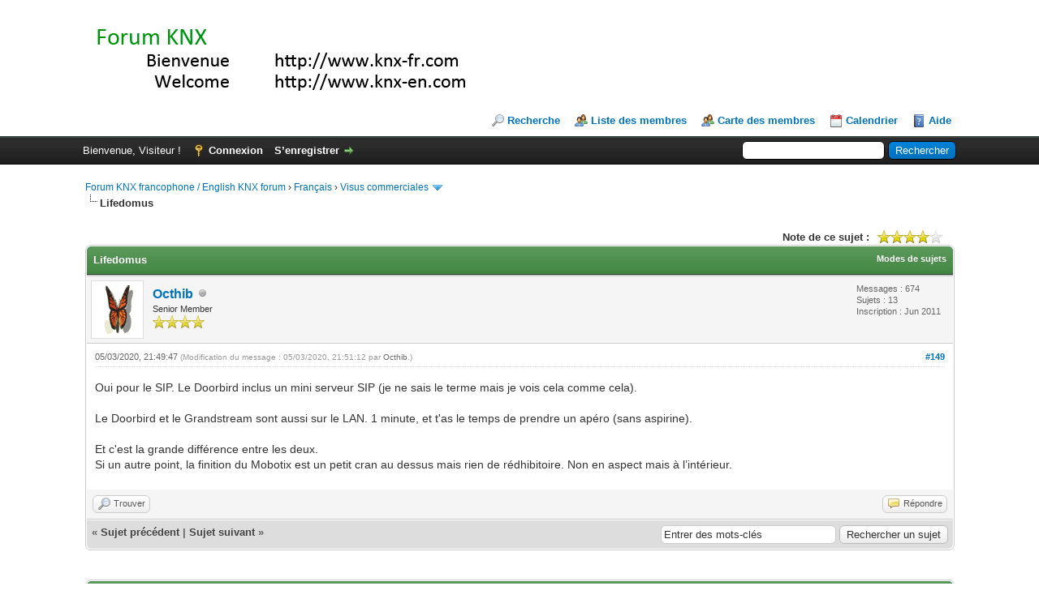

--- FILE ---
content_type: text/html; charset=UTF-8
request_url: https://knx-fr.com/showthread.php?tid=2027&pid=45827&mode=threaded
body_size: 80975
content:
<!DOCTYPE html PUBLIC "-//W3C//DTD XHTML 1.0 Transitional//EN" "http://www.w3.org/TR/xhtml1/DTD/xhtml1-transitional.dtd"><!-- start: showthread -->
<html xml:lang="fr" lang="fr" xmlns="http://www.w3.org/1999/xhtml">
<head>
<title>Lifedomus</title>
<!-- start: headerinclude -->
<link rel="alternate" type="application/rss+xml" title="Derniers sujets (RSS 2.0)" href="https://www.knx-fr.com/syndication.php" />
<link rel="alternate" type="application/atom+xml" title="Derniers sujets (Atom 1.0)" href="https://www.knx-fr.com/syndication.php?type=atom1.0" />
<meta http-equiv="Content-Type" content="text/html; charset=UTF-8" />
<meta http-equiv="Content-Script-Type" content="text/javascript" />
<script type="text/javascript" src="https://www.knx-fr.com/jscripts/jquery.js?ver=1806"></script>
<script type="text/javascript" src="https://www.knx-fr.com/jscripts/jquery.plugins.min.js?ver=1806"></script>
<script type="text/javascript" src="https://www.knx-fr.com/jscripts/general.js?ver=1810"></script>

<link type="text/css" rel="stylesheet" href="https://www.knx-fr.com/cache/themes/theme1/star_ratings.css?t=1764857731" />
<link type="text/css" rel="stylesheet" href="https://www.knx-fr.com/cache/themes/theme1/showthread.css?t=1764857731" />
<link type="text/css" rel="stylesheet" href="https://www.knx-fr.com/cache/themes/theme4/global.css?t=1484304588" />
<link type="text/css" rel="stylesheet" href="https://www.knx-fr.com/cache/themes/theme1/css3.css?t=1764857731" />

<script type="text/javascript">
<!--
	lang.unknown_error = "Une erreur inconnue s’est produite.";

	lang.select2_match = "Un résultat est disponible, appuyez sur entrée pour le sélectionner.";
	lang.select2_matches = "{1} résultats sont disponibles, utilisez les flèches haut et bas pour naviguer.";
	lang.select2_nomatches = "Pas de résultat";
	lang.select2_inputtooshort_single = "Entrez un ou plusieurs caractères";
	lang.select2_inputtooshort_plural = "Entrez {1} caractères ou plus";
	lang.select2_inputtoolong_single = "Supprimez un caractère";
	lang.select2_inputtoolong_plural = "Supprimez {1} caractères";
	lang.select2_selectiontoobig_single = "Vous ne pouvez sélectionner qu’un élément";
	lang.select2_selectiontoobig_plural = "Vous ne pouvez sélectionner que {1} éléments";
	lang.select2_loadmore = "Chargement de plus de résultats…";
	lang.select2_searching = "Recherche…";

	var cookieDomain = ".www.knx-fr.com";
	var cookiePath = "/";
	var cookiePrefix = "";
	var cookieSecureFlag = "0";
	var deleteevent_confirm = "Êtes-vous sûr de vouloir supprimer cet événement ?";
	var removeattach_confirm = "Êtes-vous sûr de vouloir supprimer la pièce jointe sélectionnée ?";
	var loading_text = 'Chargement. <br />Patientez...';
	var saving_changes = 'Sauvegarde des changements...';
	var use_xmlhttprequest = "1";
	var my_post_key = "b93ffab30118ae3e16db65ad83179c48";
	var rootpath = "https://www.knx-fr.com";
	var imagepath = "https://www.knx-fr.com/images";
  	var yes_confirm = "Oui";
	var no_confirm = "Non";
	var MyBBEditor = null;
	var spinner_image = "https://www.knx-fr.com/images/spinner.gif";
	var spinner = "<img src='" + spinner_image +"' alt='' />";
	var modal_zindex = 9999;
// -->
</script>
<!-- end: headerinclude -->
<script type="text/javascript">
<!--
	var quickdelete_confirm = "Êtes-vous sûr de vouloir supprimer ce message ?";
	var quickrestore_confirm = "Êtes-vous sûr de vouloir restaurer ce message ?";
	var allowEditReason = "1";
	lang.save_changes = "Enregistrer les modifications";
	lang.cancel_edit = "Annuler l’édition";
	lang.quick_edit_update_error = "Il y a eu une erreur lors de l’édition de votre réponse :";
	lang.quick_reply_post_error = "Il y a eu une erreur lors de l’envoi de votre réponse :";
	lang.quick_delete_error = "Il y a eu une erreur lors de la suppression de votre réponse :";
	lang.quick_delete_success = "Le message a bien été supprimé.";
	lang.quick_delete_thread_success = "Le sujet a bien été supprimé.";
	lang.quick_restore_error = "Une erreur est survenue lors de la restauration de votre réponse :";
	lang.quick_restore_success = "Le message a bein été restauré.";
	lang.editreason = "Raison de la modification";
// -->
</script>
<!-- jeditable (jquery) -->
<script type="text/javascript" src="https://www.knx-fr.com/jscripts/report.js?ver=1804"></script>
<script src="https://www.knx-fr.com/jscripts/jeditable/jeditable.min.js"></script>
<script type="text/javascript" src="https://www.knx-fr.com/jscripts/thread.js?ver=1809"></script>
</head>
<body>
	<!-- start: header -->
<div id="container">
		<a name="top" id="top"></a>
		<div id="header">
			<div id="logo">
				<div class="wrapper">
					<a href="https://www.knx-fr.com/index.php"><img src="https://www.knx-fr.com/images/logo.gif" alt="Forum KNX francophone / English KNX forum" title="Forum KNX francophone / English KNX forum" /></a>
					<ul class="menu top_links">
						<!-- start: header_menu_search -->
<li><a href="https://www.knx-fr.com/search.php" class="search">Recherche</a></li>
<!-- end: header_menu_search -->
						<!-- start: header_menu_memberlist -->
<li><a href="https://www.knx-fr.com/memberlist.php" class="memberlist">Liste des membres</a></li>
<!-- end: header_menu_memberlist -->
						<li><a href="http://www.knx-fr.com/usermap.php" class="memberlist">Carte des membres</a></li>
						<!-- start: header_menu_calendar -->
<li><a href="https://www.knx-fr.com/calendar.php" class="calendar">Calendrier</a></li>
<!-- end: header_menu_calendar -->
						<li><a href="https://www.knx-fr.com/misc.php?action=help" class="help">Aide</a></li>
					</ul>
				</div>
			</div>
			<div id="panel">
				<div class="upper">
					<div class="wrapper">
						<!-- start: header_quicksearch -->
						<form action="https://www.knx-fr.com/search.php" method="post">
						<fieldset id="search">
							<input name="keywords" type="text" class="textbox" />
							<input value="Rechercher" type="submit" class="button" />
							<input type="hidden" name="action" value="do_search" />
							<input type="hidden" name="postthread" value="1" />
						</fieldset>
						</form>
<!-- end: header_quicksearch -->
						<!-- start: header_welcomeblock_guest -->
						<!-- Continuation of div(class="upper") as opened in the header template -->
						<span class="welcome">Bienvenue, Visiteur ! <a href="https://www.knx-fr.com/member.php?action=login" onclick="$('#quick_login').modal({ fadeDuration: 250, keepelement: true, zIndex: (typeof modal_zindex !== 'undefined' ? modal_zindex : 9999) }); return false;" class="login">Connexion</a> <a href="https://www.knx-fr.com/member.php?action=register" class="register">S’enregistrer</a></span>
					</div>
				</div>
				<div class="modal" id="quick_login" style="display: none;">
					<form method="post" action="https://www.knx-fr.com/member.php">
						<input name="action" type="hidden" value="do_login" />
						<input name="url" type="hidden" value="" />
						<input name="quick_login" type="hidden" value="1" />
						<input name="my_post_key" type="hidden" value="b93ffab30118ae3e16db65ad83179c48" />
						<table width="100%" cellspacing="0" cellpadding="5" border="0" class="tborder">
							<tr>
								<td class="thead" colspan="2"><strong>Se connecter</strong></td>
							</tr>
							<!-- start: header_welcomeblock_guest_login_modal -->
<tr>
	<td class="trow1" width="25%"><strong>Utilisateur :</strong></td>
	<td class="trow1"><input name="quick_username" id="quick_login_username" type="text" value="" class="textbox initial_focus" /></td>
</tr>
<tr>
	<td class="trow2"><strong>Mot de passe :</strong></td>
	<td class="trow2">
		<input name="quick_password" id="quick_login_password" type="password" value="" class="textbox" /><br />
		<a href="https://www.knx-fr.com/member.php?action=lostpw" class="lost_password">Mot de passe oublié ?</a>
	</td>
</tr>
<tr>
	<td class="trow1">&nbsp;</td>
	<td class="trow1 remember_me">
		<input name="quick_remember" id="quick_login_remember" type="checkbox" value="yes" class="checkbox" checked="checked" />
		<label for="quick_login_remember">Se rappeler</label>
	</td>
</tr>
<tr>
	<td class="trow2" colspan="2">
		<div align="center"><input name="submit" type="submit" class="button" value="Se connecter" /></div>
	</td>
</tr>
<!-- end: header_welcomeblock_guest_login_modal -->
						</table>
					</form>
				</div>
				<script type="text/javascript">
					$("#quick_login input[name='url']").val($(location).attr('href'));
				</script>
<!-- end: header_welcomeblock_guest -->
					<!-- </div> in header_welcomeblock_member and header_welcomeblock_guest -->
				<!-- </div> in header_welcomeblock_member and header_welcomeblock_guest -->
			</div>
		</div>
		<div id="content">
			<div class="wrapper">
				
				
				
				
				
				
				
				<!-- start: nav -->

<div class="navigation">
<!-- start: nav_bit -->
<a href="https://www.knx-fr.com/index.php">Forum KNX francophone / English KNX forum</a><!-- start: nav_sep -->
&rsaquo;
<!-- end: nav_sep -->
<!-- end: nav_bit --><!-- start: nav_bit -->
<a href="forumdisplay.php?fid=3">Français</a><!-- start: nav_sep -->
&rsaquo;
<!-- end: nav_sep -->
<!-- end: nav_bit --><!-- start: nav_bit -->
<a href="forumdisplay.php?fid=6">Visus commerciales</a><!-- start: nav_dropdown -->
 <img src="https://www.knx-fr.com/images/arrow_down.png" alt="v" title="" class="pagination_breadcrumb_link" id="breadcrumb_multipage" /><!-- start: multipage_breadcrumb -->
<div id="breadcrumb_multipage_popup" class="pagination pagination_breadcrumb" style="display: none;">
<!-- start: multipage_page_link_current -->
 <a href="forumdisplay.php?fid=6" class="pagination_current">1</a>
<!-- end: multipage_page_link_current --><!-- start: multipage_page -->
<a href="forumdisplay.php?fid=6&amp;page=2" class="pagination_page">2</a>
<!-- end: multipage_page --><!-- start: multipage_page -->
<a href="forumdisplay.php?fid=6&amp;page=3" class="pagination_page">3</a>
<!-- end: multipage_page --><!-- start: multipage_page -->
<a href="forumdisplay.php?fid=6&amp;page=4" class="pagination_page">4</a>
<!-- end: multipage_page --><!-- start: multipage_nextpage -->
<a href="forumdisplay.php?fid=6&amp;page=2" class="pagination_next">Suivant &raquo;</a>
<!-- end: multipage_nextpage -->
</div>
<script type="text/javascript">
// <!--
	if(use_xmlhttprequest == "1")
	{
		$("#breadcrumb_multipage").popupMenu();
	}
// -->
</script>
<!-- end: multipage_breadcrumb -->
<!-- end: nav_dropdown -->
<!-- end: nav_bit --><!-- start: nav_sep_active -->
<br /><img src="https://www.knx-fr.com/images/nav_bit.png" alt="" />
<!-- end: nav_sep_active --><!-- start: nav_bit_active -->
<span class="active">Lifedomus</span>
<!-- end: nav_bit_active -->
</div>
<!-- end: nav -->
				<br />
<!-- end: header -->
	
	
	<div class="float_left">
		
	</div>
	<div class="float_right">
		
	</div>
	<!-- start: showthread_ratethread -->
<div style="margin-top: 6px; padding-right: 10px;" class="float_right">
		<script type="text/javascript">
		<!--
			lang.ratings_update_error = "";
		// -->
		</script>
		<script type="text/javascript" src="https://www.knx-fr.com/jscripts/rating.js?ver=1821"></script>
		<div class="inline_rating">
			<strong class="float_left" style="padding-right: 10px;">Note de ce sujet :</strong>
			<ul class="star_rating star_rating_notrated" id="rating_thread_2027">
				<li style="width: 80%" class="current_rating" id="current_rating_2027">Moyenne : 4 (5 vote(s))</li>
				<li><a class="one_star" title="1 étoile sur 5" href="./ratethread.php?tid=2027&amp;rating=1&amp;my_post_key=b93ffab30118ae3e16db65ad83179c48">1</a></li>
				<li><a class="two_stars" title="2 étoiles sur 5" href="./ratethread.php?tid=2027&amp;rating=2&amp;my_post_key=b93ffab30118ae3e16db65ad83179c48">2</a></li>
				<li><a class="three_stars" title="3 étoiles sur 5" href="./ratethread.php?tid=2027&amp;rating=3&amp;my_post_key=b93ffab30118ae3e16db65ad83179c48">3</a></li>
				<li><a class="four_stars" title="4 étoiles sur 5" href="./ratethread.php?tid=2027&amp;rating=4&amp;my_post_key=b93ffab30118ae3e16db65ad83179c48">4</a></li>
				<li><a class="five_stars" title="5 étoiles sur 5" href="./ratethread.php?tid=2027&amp;rating=5&amp;my_post_key=b93ffab30118ae3e16db65ad83179c48">5</a></li>
			</ul>
		</div>
</div>
<!-- end: showthread_ratethread -->
	<table border="0" cellspacing="0" cellpadding="5" class="tborder tfixed clear">
		<tr>
			<td class="thead">
				<div class="float_right">
					<span class="smalltext"><strong><a href="javascript:void(0)" id="thread_modes">Modes de sujets</a></strong></span>
				</div>
				<div>
					<strong>Lifedomus</strong>
				</div>
			</td>
		</tr>
<tr><td id="posts_container">
	<div id="posts">
		<!-- start: postbit -->

<a name="pid45827" id="pid45827"></a>
<div class="post " style="" id="post_45827">
<div class="post_author">
	<!-- start: postbit_avatar -->
<div class="author_avatar"><a href="member.php?action=profile&amp;uid=38"><img src="https://www.knx-fr.com/images/avatars/butterfly.gif?dateline=1307491888" alt="" width="53" height="60" /></a></div>
<!-- end: postbit_avatar -->
	<div class="author_information">
			<strong><span class="largetext"><a href="https://www.knx-fr.com/member.php?action=profile&amp;uid=38">Octhib</a></span></strong> <!-- start: postbit_offline -->
<img src="https://www.knx-fr.com/images/buddy_offline.png" title="Hors ligne" alt="Hors ligne" class="buddy_status" />
<!-- end: postbit_offline --><br />
			<span class="smalltext">
				Senior Member<br />
				<img src="images/star.png" border="0" alt="*" /><img src="images/star.png" border="0" alt="*" /><img src="images/star.png" border="0" alt="*" /><img src="images/star.png" border="0" alt="*" /><br />
				
			</span>
	</div>
	<div class="author_statistics">
		<!-- start: postbit_author_user -->

	Messages : 674<br />
	Sujets : 13<br />
	Inscription : Jun 2011
	
<!-- end: postbit_author_user -->
	</div>
</div>
<div class="post_content">
	<div class="post_head">
		<!-- start: postbit_posturl -->
<div class="float_right" style="vertical-align: top">
<strong><a href="showthread.php?tid=2027&amp;pid=45827#pid45827" title="RE: Lifedomus">#149</a></strong>

</div>
<!-- end: postbit_posturl -->
		
		<span class="post_date">05/03/2020, 21:49:47 <span class="post_edit" id="edited_by_45827"><!-- start: postbit_editedby -->
<span class="edited_post">(Modification du message : 05/03/2020, 21:51:12 par <a href="https://www.knx-fr.com/member.php?action=profile&amp;uid=38">Octhib</a>.)</span>
<!-- end: postbit_editedby --></span></span>
		
	</div>
	<div class="post_body scaleimages" id="pid_45827">
		Oui pour le SIP. Le Doorbird inclus un mini serveur SIP (je ne sais le terme mais je vois cela comme cela).<br />
<br />
Le Doorbird et le Grandstream sont aussi sur le LAN. 1 minute, et t'as le temps de prendre un apéro (sans aspirine). <br />
<br />
Et c'est la grande différence entre les deux.<br />
Si un autre point, la finition du Mobotix est un petit cran au dessus mais rien de rédhibitoire. Non en aspect mais à l’intérieur.
	</div>
	
	
	<div class="post_meta" id="post_meta_45827">
		
	</div>
</div>
<div class="post_controls">
	<div class="postbit_buttons author_buttons float_left">
		<!-- start: postbit_find -->
<a href="search.php?action=finduser&amp;uid=38" title="Trouver tous les messages de cet utilisateur" class="postbit_find"><span>Trouver</span></a>
<!-- end: postbit_find -->
	</div>
	<div class="postbit_buttons post_management_buttons float_right">
		<!-- start: postbit_quote -->
<a href="newreply.php?tid=2027&amp;replyto=45827" title="Citer ce message dans une réponse" class="postbit_quote postbit_mirage"><span>Répondre</span></a>
<!-- end: postbit_quote -->
	</div>
</div>
</div>
<!-- end: postbit -->
	</div>
</td></tr>
		<tr>
			<td class="tfoot">
				<!-- start: showthread_search -->
	<div class="float_right">
		<form action="search.php" method="post">
			<input type="hidden" name="action" value="thread" />
			<input type="hidden" name="tid" value="2027" />
			<input type="text" name="keywords" value="Entrer des mots-clés" onfocus="if(this.value == 'Entrer des mots-clés') { this.value = ''; }" onblur="if(this.value=='') { this.value='Entrer des mots-clés'; }" class="textbox" size="25" />
			<input type="submit" class="button" value="Rechercher un sujet" />
		</form>
	</div>
<!-- end: showthread_search -->
				<div>
					<strong>&laquo; <a href="showthread.php?tid=2027&amp;action=nextoldest">Sujet précédent</a> | <a href="showthread.php?tid=2027&amp;action=nextnewest">Sujet suivant</a> &raquo;</strong>
				</div>
			</td>
		</tr>
	</table>
	<div class="float_left">
		
	</div>

	<div style="padding-top: 4px;" class="float_right">
		
	</div>
	<br class="clear" />
	
	<!-- start: showthread_threadedbox -->
<br />
<table border="0" cellspacing="0" cellpadding="5" class="tborder">
<tr>
<td class="thead"><span class="smalltext"><strong>Messages dans ce sujet</strong></span></td>
</tr>
<tr>
<td class="trow1"><!-- start: showthread_threaded_bit -->
<div style="margin-left: 0px;"><a href="showthread.php?tid=2027&amp;pid=14037&amp;mode=threaded">Lifedomus</a> <span class="smalltext">- par <a href="https://www.knx-fr.com/member.php?action=profile&amp;uid=17">kraven</a> - 03/10/2011, 10:36:09</span></div>
<!-- end: showthread_threaded_bit --><!-- start: showthread_threaded_bit -->
<div style="margin-left: 13px;"><a href="showthread.php?tid=2027&amp;pid=14038&amp;mode=threaded">RE: Lifedomus</a> <span class="smalltext">- par <a href="https://www.knx-fr.com/member.php?action=profile&amp;uid=9">Suricat</a> - 03/10/2011, 10:39:55</span></div>
<!-- end: showthread_threaded_bit --><!-- start: showthread_threaded_bit -->
<div style="margin-left: 13px;"><a href="showthread.php?tid=2027&amp;pid=14113&amp;mode=threaded">RE: Lifedomus</a> <span class="smalltext">- par <a href="https://www.knx-fr.com/member.php?action=profile&amp;uid=45">domotiqa</a> - 12/10/2011, 10:16:14</span></div>
<!-- end: showthread_threaded_bit --><!-- start: showthread_threaded_bit -->
<div style="margin-left: 13px;"><a href="showthread.php?tid=2027&amp;pid=14267&amp;mode=threaded">RE: Lifedomus</a> <span class="smalltext">- par <a href="https://www.knx-fr.com/member.php?action=profile&amp;uid=59">Coyotus</a> - 04/11/2011, 11:03:26</span></div>
<!-- end: showthread_threaded_bit --><!-- start: showthread_threaded_bit -->
<div style="margin-left: 13px;"><a href="showthread.php?tid=2027&amp;pid=14412&amp;mode=threaded">RE: Lifedomus</a> <span class="smalltext">- par <a href="https://www.knx-fr.com/member.php?action=profile&amp;uid=17">kraven</a> - 19/11/2011, 11:59:59</span></div>
<!-- end: showthread_threaded_bit --><!-- start: showthread_threaded_bit -->
<div style="margin-left: 26px;"><a href="showthread.php?tid=2027&amp;pid=14427&amp;mode=threaded">RE: Lifedomus</a> <span class="smalltext">- par <a href="https://www.knx-fr.com/member.php?action=profile&amp;uid=63">seb@leon</a> - 21/11/2011, 14:46:26</span></div>
<!-- end: showthread_threaded_bit --><!-- start: showthread_threaded_bit -->
<div style="margin-left: 39px;"><a href="showthread.php?tid=2027&amp;pid=14429&amp;mode=threaded">RE: Lifedomus</a> <span class="smalltext">- par <a href="https://www.knx-fr.com/member.php?action=profile&amp;uid=17">kraven</a> - 21/11/2011, 15:11:36</span></div>
<!-- end: showthread_threaded_bit --><!-- start: showthread_threaded_bit -->
<div style="margin-left: 26px;"><a href="showthread.php?tid=2027&amp;pid=14452&amp;mode=threaded">RE: Lifedomus</a> <span class="smalltext">- par <a href="https://www.knx-fr.com/member.php?action=profile&amp;uid=59">Coyotus</a> - 25/11/2011, 15:01:53</span></div>
<!-- end: showthread_threaded_bit --><!-- start: showthread_threaded_bit -->
<div style="margin-left: 13px;"><a href="showthread.php?tid=2027&amp;pid=14455&amp;mode=threaded">RE: Lifedomus</a> <span class="smalltext">- par <a href="https://www.knx-fr.com/member.php?action=profile&amp;uid=17">kraven</a> - 25/11/2011, 19:27:03</span></div>
<!-- end: showthread_threaded_bit --><!-- start: showthread_threaded_bit -->
<div style="margin-left: 13px;"><a href="showthread.php?tid=2027&amp;pid=14609&amp;mode=threaded">RE: Lifedomus</a> <span class="smalltext">- par <a href="https://www.knx-fr.com/member.php?action=profile&amp;uid=368">Paqueuc</a> - 15/12/2011, 09:09:30</span></div>
<!-- end: showthread_threaded_bit --><!-- start: showthread_threaded_bit -->
<div style="margin-left: 13px;"><a href="showthread.php?tid=2027&amp;pid=14614&amp;mode=threaded">RE: Lifedomus</a> <span class="smalltext">- par <a href="https://www.knx-fr.com/member.php?action=profile&amp;uid=63">seb@leon</a> - 15/12/2011, 12:37:06</span></div>
<!-- end: showthread_threaded_bit --><!-- start: showthread_threaded_bit -->
<div style="margin-left: 13px;"><a href="showthread.php?tid=2027&amp;pid=14615&amp;mode=threaded">RE: Lifedomus</a> <span class="smalltext">- par <a href="https://www.knx-fr.com/member.php?action=profile&amp;uid=17">kraven</a> - 15/12/2011, 13:52:21</span></div>
<!-- end: showthread_threaded_bit --><!-- start: showthread_threaded_bit -->
<div style="margin-left: 13px;"><a href="showthread.php?tid=2027&amp;pid=14632&amp;mode=threaded">RE: Lifedomus</a> <span class="smalltext">- par <a href="https://www.knx-fr.com/member.php?action=profile&amp;uid=368">Paqueuc</a> - 15/12/2011, 15:18:31</span></div>
<!-- end: showthread_threaded_bit --><!-- start: showthread_threaded_bit -->
<div style="margin-left: 13px;"><a href="showthread.php?tid=2027&amp;pid=14633&amp;mode=threaded">RE: Lifedomus</a> <span class="smalltext">- par <a href="https://www.knx-fr.com/member.php?action=profile&amp;uid=17">kraven</a> - 15/12/2011, 15:30:22</span></div>
<!-- end: showthread_threaded_bit --><!-- start: showthread_threaded_bit -->
<div style="margin-left: 13px;"><a href="showthread.php?tid=2027&amp;pid=14634&amp;mode=threaded">RE: Lifedomus</a> <span class="smalltext">- par <a href="https://www.knx-fr.com/member.php?action=profile&amp;uid=368">Paqueuc</a> - 15/12/2011, 16:29:39</span></div>
<!-- end: showthread_threaded_bit --><!-- start: showthread_threaded_bit -->
<div style="margin-left: 13px;"><a href="showthread.php?tid=2027&amp;pid=14636&amp;mode=threaded">RE: Lifedomus</a> <span class="smalltext">- par <a href="https://www.knx-fr.com/member.php?action=profile&amp;uid=17">kraven</a> - 15/12/2011, 17:15:53</span></div>
<!-- end: showthread_threaded_bit --><!-- start: showthread_threaded_bit -->
<div style="margin-left: 13px;"><a href="showthread.php?tid=2027&amp;pid=14638&amp;mode=threaded">RE: Lifedomus</a> <span class="smalltext">- par <a href="https://www.knx-fr.com/member.php?action=profile&amp;uid=368">Paqueuc</a> - 15/12/2011, 18:22:52</span></div>
<!-- end: showthread_threaded_bit --><!-- start: showthread_threaded_bit -->
<div style="margin-left: 13px;"><a href="showthread.php?tid=2027&amp;pid=14672&amp;mode=threaded">RE: Lifedomus</a> <span class="smalltext">- par <a href="https://www.knx-fr.com/member.php?action=profile&amp;uid=17">kraven</a> - 18/12/2011, 10:05:36</span></div>
<!-- end: showthread_threaded_bit --><!-- start: showthread_threaded_bit -->
<div style="margin-left: 13px;"><a href="showthread.php?tid=2027&amp;pid=14700&amp;mode=threaded">RE: Lifedomus</a> <span class="smalltext">- par <a href="https://www.knx-fr.com/member.php?action=profile&amp;uid=368">Paqueuc</a> - 21/12/2011, 21:08:28</span></div>
<!-- end: showthread_threaded_bit --><!-- start: showthread_threaded_bit -->
<div style="margin-left: 13px;"><a href="showthread.php?tid=2027&amp;pid=15794&amp;mode=threaded">RE: Lifedomus</a> <span class="smalltext">- par <a href="https://www.knx-fr.com/member.php?action=profile&amp;uid=17">kraven</a> - 05/06/2012, 11:32:38</span></div>
<!-- end: showthread_threaded_bit --><!-- start: showthread_threaded_bit -->
<div style="margin-left: 13px;"><a href="showthread.php?tid=2027&amp;pid=15795&amp;mode=threaded">RE: Lifedomus</a> <span class="smalltext">- par <a href="https://www.knx-fr.com/member.php?action=profile&amp;uid=45">domotiqa</a> - 05/06/2012, 11:47:24</span></div>
<!-- end: showthread_threaded_bit --><!-- start: showthread_threaded_bit -->
<div style="margin-left: 13px;"><a href="showthread.php?tid=2027&amp;pid=16078&amp;mode=threaded">RE: Lifedomus</a> <span class="smalltext">- par <a href="https://www.knx-fr.com/member.php?action=profile&amp;uid=38">Octhib</a> - 03/07/2012, 01:02:54</span></div>
<!-- end: showthread_threaded_bit --><!-- start: showthread_threaded_bit -->
<div style="margin-left: 13px;"><a href="showthread.php?tid=2027&amp;pid=16079&amp;mode=threaded">RE: Lifedomus</a> <span class="smalltext">- par <a href="https://www.knx-fr.com/member.php?action=profile&amp;uid=17">kraven</a> - 03/07/2012, 06:13:34</span></div>
<!-- end: showthread_threaded_bit --><!-- start: showthread_threaded_bit -->
<div style="margin-left: 13px;"><a href="showthread.php?tid=2027&amp;pid=16091&amp;mode=threaded">RE: Lifedomus</a> <span class="smalltext">- par <a href="https://www.knx-fr.com/member.php?action=profile&amp;uid=38">Octhib</a> - 03/07/2012, 21:49:36</span></div>
<!-- end: showthread_threaded_bit --><!-- start: showthread_threaded_bit -->
<div style="margin-left: 13px;"><a href="showthread.php?tid=2027&amp;pid=16654&amp;mode=threaded">RE: Lifedomus</a> <span class="smalltext">- par <a href="https://www.knx-fr.com/member.php?action=profile&amp;uid=38">Octhib</a> - 07/10/2012, 23:21:51</span></div>
<!-- end: showthread_threaded_bit --><!-- start: showthread_threaded_bit -->
<div style="margin-left: 13px;"><a href="showthread.php?tid=2027&amp;pid=16694&amp;mode=threaded">RE: Lifedomus</a> <span class="smalltext">- par <a href="https://www.knx-fr.com/member.php?action=profile&amp;uid=63">seb@leon</a> - 11/10/2012, 15:13:01</span></div>
<!-- end: showthread_threaded_bit --><!-- start: showthread_threaded_bit -->
<div style="margin-left: 26px;"><a href="showthread.php?tid=2027&amp;pid=16696&amp;mode=threaded">RE: Lifedomus</a> <span class="smalltext">- par <a href="https://www.knx-fr.com/member.php?action=profile&amp;uid=17">kraven</a> - 11/10/2012, 15:21:51</span></div>
<!-- end: showthread_threaded_bit --><!-- start: showthread_threaded_bit -->
<div style="margin-left: 13px;"><a href="showthread.php?tid=2027&amp;pid=16704&amp;mode=threaded">RE: Lifedomus</a> <span class="smalltext">- par <a href="https://www.knx-fr.com/member.php?action=profile&amp;uid=63">seb@leon</a> - 12/10/2012, 08:55:25</span></div>
<!-- end: showthread_threaded_bit --><!-- start: showthread_threaded_bit -->
<div style="margin-left: 13px;"><a href="showthread.php?tid=2027&amp;pid=16897&amp;mode=threaded">RE: Lifedomus</a> <span class="smalltext">- par <a href="https://www.knx-fr.com/member.php?action=profile&amp;uid=38">Octhib</a> - 02/11/2012, 23:09:35</span></div>
<!-- end: showthread_threaded_bit --><!-- start: showthread_threaded_bit -->
<div style="margin-left: 13px;"><a href="showthread.php?tid=2027&amp;pid=18054&amp;mode=threaded">RE: Lifedomus</a> <span class="smalltext">- par <a href="https://www.knx-fr.com/member.php?action=profile&amp;uid=38">Octhib</a> - 21/03/2013, 22:58:22</span></div>
<!-- end: showthread_threaded_bit --><!-- start: showthread_threaded_bit -->
<div style="margin-left: 13px;"><a href="showthread.php?tid=2027&amp;pid=18061&amp;mode=threaded">RE: Lifedomus</a> <span class="smalltext">- par <a href="https://www.knx-fr.com/member.php?action=profile&amp;uid=1147">Faelwee</a> - 22/03/2013, 11:27:56</span></div>
<!-- end: showthread_threaded_bit --><!-- start: showthread_threaded_bit -->
<div style="margin-left: 13px;"><a href="showthread.php?tid=2027&amp;pid=18065&amp;mode=threaded">RE: Lifedomus</a> <span class="smalltext">- par <a href="https://www.knx-fr.com/member.php?action=profile&amp;uid=38">Octhib</a> - 22/03/2013, 13:20:30</span></div>
<!-- end: showthread_threaded_bit --><!-- start: showthread_threaded_bit -->
<div style="margin-left: 13px;"><a href="showthread.php?tid=2027&amp;pid=18077&amp;mode=threaded">RE: Lifedomus</a> <span class="smalltext">- par <a href="https://www.knx-fr.com/member.php?action=profile&amp;uid=1037">fred 83</a> - 23/03/2013, 09:33:20</span></div>
<!-- end: showthread_threaded_bit --><!-- start: showthread_threaded_bit -->
<div style="margin-left: 13px;"><a href="showthread.php?tid=2027&amp;pid=18078&amp;mode=threaded">RE: Lifedomus</a> <span class="smalltext">- par <a href="https://www.knx-fr.com/member.php?action=profile&amp;uid=38">Octhib</a> - 23/03/2013, 10:21:06</span></div>
<!-- end: showthread_threaded_bit --><!-- start: showthread_threaded_bit -->
<div style="margin-left: 26px;"><a href="showthread.php?tid=2027&amp;pid=19635&amp;mode=threaded">RE: Lifedomus</a> <span class="smalltext">- par <a href="https://www.knx-fr.com/member.php?action=profile&amp;uid=1251">Ives</a> - 19/10/2013, 18:21:53</span></div>
<!-- end: showthread_threaded_bit --><!-- start: showthread_threaded_bit -->
<div style="margin-left: 39px;"><a href="showthread.php?tid=2027&amp;pid=19735&amp;mode=threaded">RE: Lifedomus</a> <span class="smalltext">- par <a href="https://www.knx-fr.com/member.php?action=profile&amp;uid=38">Octhib</a> - 29/10/2013, 22:31:12</span></div>
<!-- end: showthread_threaded_bit --><!-- start: showthread_threaded_bit -->
<div style="margin-left: 52px;"><a href="showthread.php?tid=2027&amp;pid=19737&amp;mode=threaded">RE: Lifedomus</a> <span class="smalltext">- par <a href="https://www.knx-fr.com/member.php?action=profile&amp;uid=1251">Ives</a> - 29/10/2013, 23:44:10</span></div>
<!-- end: showthread_threaded_bit --><!-- start: showthread_threaded_bit -->
<div style="margin-left: 13px;"><a href="showthread.php?tid=2027&amp;pid=18434&amp;mode=threaded">RE: Lifedomus</a> <span class="smalltext">- par <a href="https://www.knx-fr.com/member.php?action=profile&amp;uid=38">Octhib</a> - 14/05/2013, 22:17:51</span></div>
<!-- end: showthread_threaded_bit --><!-- start: showthread_threaded_bit -->
<div style="margin-left: 13px;"><a href="showthread.php?tid=2027&amp;pid=19608&amp;mode=threaded">RE: Lifedomus</a> <span class="smalltext">- par <a href="https://www.knx-fr.com/member.php?action=profile&amp;uid=1147">Faelwee</a> - 15/10/2013, 08:16:25</span></div>
<!-- end: showthread_threaded_bit --><!-- start: showthread_threaded_bit -->
<div style="margin-left: 13px;"><a href="showthread.php?tid=2027&amp;pid=19611&amp;mode=threaded">RE: Lifedomus</a> <span class="smalltext">- par <a href="https://www.knx-fr.com/member.php?action=profile&amp;uid=1563">michaelkeul</a> - 15/10/2013, 09:06:49</span></div>
<!-- end: showthread_threaded_bit --><!-- start: showthread_threaded_bit -->
<div style="margin-left: 13px;"><a href="showthread.php?tid=2027&amp;pid=19613&amp;mode=threaded">RE: Lifedomus</a> <span class="smalltext">- par <a href="https://www.knx-fr.com/member.php?action=profile&amp;uid=57">stephanem86</a> - 15/10/2013, 09:28:33</span></div>
<!-- end: showthread_threaded_bit --><!-- start: showthread_threaded_bit -->
<div style="margin-left: 26px;"><a href="showthread.php?tid=2027&amp;pid=19614&amp;mode=threaded">RE: Lifedomus</a> <span class="smalltext">- par <a href="https://www.knx-fr.com/member.php?action=profile&amp;uid=1147">Faelwee</a> - 15/10/2013, 09:30:32</span></div>
<!-- end: showthread_threaded_bit --><!-- start: showthread_threaded_bit -->
<div style="margin-left: 13px;"><a href="showthread.php?tid=2027&amp;pid=19628&amp;mode=threaded">RE: Lifedomus</a> <span class="smalltext">- par <a href="https://www.knx-fr.com/member.php?action=profile&amp;uid=45">domotiqa</a> - 17/10/2013, 15:11:50</span></div>
<!-- end: showthread_threaded_bit --><!-- start: showthread_threaded_bit -->
<div style="margin-left: 13px;"><a href="showthread.php?tid=2027&amp;pid=19629&amp;mode=threaded">RE: Lifedomus</a> <span class="smalltext">- par <a href="https://www.knx-fr.com/member.php?action=profile&amp;uid=1563">michaelkeul</a> - 18/10/2013, 08:37:13</span></div>
<!-- end: showthread_threaded_bit --><!-- start: showthread_threaded_bit -->
<div style="margin-left: 26px;"><a href="showthread.php?tid=2027&amp;pid=19630&amp;mode=threaded">RE: Lifedomus</a> <span class="smalltext">- par <a href="https://www.knx-fr.com/member.php?action=profile&amp;uid=1147">Faelwee</a> - 18/10/2013, 09:07:50</span></div>
<!-- end: showthread_threaded_bit --><!-- start: showthread_threaded_bit -->
<div style="margin-left: 39px;"><a href="showthread.php?tid=2027&amp;pid=19743&amp;mode=threaded">RE: Lifedomus</a> <span class="smalltext">- par <a href="https://www.knx-fr.com/member.php?action=profile&amp;uid=1563">michaelkeul</a> - 30/10/2013, 09:59:07</span></div>
<!-- end: showthread_threaded_bit --><!-- start: showthread_threaded_bit -->
<div style="margin-left: 52px;"><a href="showthread.php?tid=2027&amp;pid=19744&amp;mode=threaded">RE: Lifedomus</a> <span class="smalltext">- par <a href="https://www.knx-fr.com/member.php?action=profile&amp;uid=1251">Ives</a> - 30/10/2013, 10:17:32</span></div>
<!-- end: showthread_threaded_bit --><!-- start: showthread_threaded_bit -->
<div style="margin-left: 65px;"><a href="showthread.php?tid=2027&amp;pid=19746&amp;mode=threaded">RE: Lifedomus</a> <span class="smalltext">- par <a href="https://www.knx-fr.com/member.php?action=profile&amp;uid=1563">michaelkeul</a> - 30/10/2013, 10:29:47</span></div>
<!-- end: showthread_threaded_bit --><!-- start: showthread_threaded_bit -->
<div style="margin-left: 52px;"><a href="showthread.php?tid=2027&amp;pid=19745&amp;mode=threaded">RE: Lifedomus</a> <span class="smalltext">- par <a href="https://www.knx-fr.com/member.php?action=profile&amp;uid=1147">Faelwee</a> - 30/10/2013, 10:17:33</span></div>
<!-- end: showthread_threaded_bit --><!-- start: showthread_threaded_bit -->
<div style="margin-left: 13px;"><a href="showthread.php?tid=2027&amp;pid=19639&amp;mode=threaded">RE: Lifedomus</a> <span class="smalltext">- par <a href="https://www.knx-fr.com/member.php?action=profile&amp;uid=17">kraven</a> - 20/10/2013, 15:55:59</span></div>
<!-- end: showthread_threaded_bit --><!-- start: showthread_threaded_bit -->
<div style="margin-left: 13px;"><a href="showthread.php?tid=2027&amp;pid=19747&amp;mode=threaded">RE: Lifedomus</a> <span class="smalltext">- par <a href="https://www.knx-fr.com/member.php?action=profile&amp;uid=1251">Ives</a> - 30/10/2013, 10:34:28</span></div>
<!-- end: showthread_threaded_bit --><!-- start: showthread_threaded_bit -->
<div style="margin-left: 26px;"><a href="showthread.php?tid=2027&amp;pid=19752&amp;mode=threaded">RE: Lifedomus</a> <span class="smalltext">- par <a href="https://www.knx-fr.com/member.php?action=profile&amp;uid=1147">Faelwee</a> - 30/10/2013, 18:38:29</span></div>
<!-- end: showthread_threaded_bit --><!-- start: showthread_threaded_bit -->
<div style="margin-left: 13px;"><a href="showthread.php?tid=2027&amp;pid=19753&amp;mode=threaded">RE: Lifedomus</a> <span class="smalltext">- par <a href="https://www.knx-fr.com/member.php?action=profile&amp;uid=63">seb@leon</a> - 30/10/2013, 19:35:23</span></div>
<!-- end: showthread_threaded_bit --><!-- start: showthread_threaded_bit -->
<div style="margin-left: 26px;"><a href="showthread.php?tid=2027&amp;pid=19882&amp;mode=threaded">RE: Lifedomus</a> <span class="smalltext">- par <a href="https://www.knx-fr.com/member.php?action=profile&amp;uid=1251">Ives</a> - 14/11/2013, 13:44:41</span></div>
<!-- end: showthread_threaded_bit --><!-- start: showthread_threaded_bit -->
<div style="margin-left: 13px;"><a href="showthread.php?tid=2027&amp;pid=20296&amp;mode=threaded">RE: Lifedomus</a> <span class="smalltext">- par <a href="https://www.knx-fr.com/member.php?action=profile&amp;uid=45">domotiqa</a> - 18/12/2013, 13:37:57</span></div>
<!-- end: showthread_threaded_bit --><!-- start: showthread_threaded_bit -->
<div style="margin-left: 13px;"><a href="showthread.php?tid=2027&amp;pid=20356&amp;mode=threaded">RE: Lifedomus</a> <span class="smalltext">- par <a href="https://www.knx-fr.com/member.php?action=profile&amp;uid=244">rantanplan</a> - 27/12/2013, 22:00:54</span></div>
<!-- end: showthread_threaded_bit --><!-- start: showthread_threaded_bit -->
<div style="margin-left: 13px;"><a href="showthread.php?tid=2027&amp;pid=23172&amp;mode=threaded">RE: Lifedomus</a> <span class="smalltext">- par <a href="https://www.knx-fr.com/member.php?action=profile&amp;uid=1159">Alecl</a> - 29/10/2014, 11:49:34</span></div>
<!-- end: showthread_threaded_bit --><!-- start: showthread_threaded_bit -->
<div style="margin-left: 13px;"><a href="showthread.php?tid=2027&amp;pid=23173&amp;mode=threaded">RE: Lifedomus</a> <span class="smalltext">- par <a href="https://www.knx-fr.com/member.php?action=profile&amp;uid=244">rantanplan</a> - 29/10/2014, 12:27:03</span></div>
<!-- end: showthread_threaded_bit --><!-- start: showthread_threaded_bit -->
<div style="margin-left: 13px;"><a href="showthread.php?tid=2027&amp;pid=23182&amp;mode=threaded">RE: Lifedomus</a> <span class="smalltext">- par <a href="https://www.knx-fr.com/member.php?action=profile&amp;uid=70">com@home</a> - 29/10/2014, 23:07:56</span></div>
<!-- end: showthread_threaded_bit --><!-- start: showthread_threaded_bit -->
<div style="margin-left: 13px;"><a href="showthread.php?tid=2027&amp;pid=23187&amp;mode=threaded">RE: Lifedomus</a> <span class="smalltext">- par <a href="https://www.knx-fr.com/member.php?action=profile&amp;uid=1147">Faelwee</a> - 30/10/2014, 11:04:56</span></div>
<!-- end: showthread_threaded_bit --><!-- start: showthread_threaded_bit -->
<div style="margin-left: 13px;"><a href="showthread.php?tid=2027&amp;pid=23188&amp;mode=threaded">RE: Lifedomus</a> <span class="smalltext">- par <a href="https://www.knx-fr.com/member.php?action=profile&amp;uid=244">rantanplan</a> - 30/10/2014, 11:47:19</span></div>
<!-- end: showthread_threaded_bit --><!-- start: showthread_threaded_bit -->
<div style="margin-left: 13px;"><a href="showthread.php?tid=2027&amp;pid=23190&amp;mode=threaded">RE: Lifedomus</a> <span class="smalltext">- par <a href="https://www.knx-fr.com/member.php?action=profile&amp;uid=1159">Alecl</a> - 30/10/2014, 13:39:42</span></div>
<!-- end: showthread_threaded_bit --><!-- start: showthread_threaded_bit -->
<div style="margin-left: 13px;"><a href="showthread.php?tid=2027&amp;pid=23194&amp;mode=threaded">RE: Lifedomus</a> <span class="smalltext">- par <a href="https://www.knx-fr.com/member.php?action=profile&amp;uid=244">rantanplan</a> - 31/10/2014, 09:59:47</span></div>
<!-- end: showthread_threaded_bit --><!-- start: showthread_threaded_bit -->
<div style="margin-left: 13px;"><a href="showthread.php?tid=2027&amp;pid=28813&amp;mode=threaded">RE: Lifedomus</a> <span class="smalltext">- par <a href="https://www.knx-fr.com/member.php?action=profile&amp;uid=1251">Ives</a> - 27/06/2016, 09:18:34</span></div>
<!-- end: showthread_threaded_bit --><!-- start: showthread_threaded_bit -->
<div style="margin-left: 13px;"><a href="showthread.php?tid=2027&amp;pid=28867&amp;mode=threaded">RE: Lifedomus</a> <span class="smalltext">- par <a href="https://www.knx-fr.com/member.php?action=profile&amp;uid=38">Octhib</a> - 29/06/2016, 12:35:04</span></div>
<!-- end: showthread_threaded_bit --><!-- start: showthread_threaded_bit -->
<div style="margin-left: 26px;"><a href="showthread.php?tid=2027&amp;pid=28870&amp;mode=threaded">RE: Lifedomus</a> <span class="smalltext">- par <a href="https://www.knx-fr.com/member.php?action=profile&amp;uid=1251">Ives</a> - 29/06/2016, 13:37:24</span></div>
<!-- end: showthread_threaded_bit --><!-- start: showthread_threaded_bit -->
<div style="margin-left: 13px;"><a href="showthread.php?tid=2027&amp;pid=28871&amp;mode=threaded">RE: Lifedomus</a> <span class="smalltext">- par <a href="https://www.knx-fr.com/member.php?action=profile&amp;uid=38">Octhib</a> - 29/06/2016, 14:23:38</span></div>
<!-- end: showthread_threaded_bit --><!-- start: showthread_threaded_bit -->
<div style="margin-left: 13px;"><a href="showthread.php?tid=2027&amp;pid=36428&amp;mode=threaded">RE: Lifedomus</a> <span class="smalltext">- par <a href="https://www.knx-fr.com/member.php?action=profile&amp;uid=38">Octhib</a> - 26/01/2018, 19:07:29</span></div>
<!-- end: showthread_threaded_bit --><!-- start: showthread_threaded_bit -->
<div style="margin-left: 13px;"><a href="showthread.php?tid=2027&amp;pid=36430&amp;mode=threaded">RE: Lifedomus</a> <span class="smalltext">- par <a href="https://www.knx-fr.com/member.php?action=profile&amp;uid=2645">pollux06</a> - 26/01/2018, 19:37:40</span></div>
<!-- end: showthread_threaded_bit --><!-- start: showthread_threaded_bit -->
<div style="margin-left: 13px;"><a href="showthread.php?tid=2027&amp;pid=36433&amp;mode=threaded">RE: Lifedomus</a> <span class="smalltext">- par <a href="https://www.knx-fr.com/member.php?action=profile&amp;uid=38">Octhib</a> - 26/01/2018, 20:11:25</span></div>
<!-- end: showthread_threaded_bit --><!-- start: showthread_threaded_bit -->
<div style="margin-left: 13px;"><a href="showthread.php?tid=2027&amp;pid=38012&amp;mode=threaded">RE: Lifedomus</a> <span class="smalltext">- par <a href="https://www.knx-fr.com/member.php?action=profile&amp;uid=38">Octhib</a> - 07/06/2018, 23:51:19</span></div>
<!-- end: showthread_threaded_bit --><!-- start: showthread_threaded_bit -->
<div style="margin-left: 13px;"><a href="showthread.php?tid=2027&amp;pid=38131&amp;mode=threaded">RE: Lifedomus</a> <span class="smalltext">- par <a href="https://www.knx-fr.com/member.php?action=profile&amp;uid=3277">Rallyman26</a> - 19/06/2018, 11:20:05</span></div>
<!-- end: showthread_threaded_bit --><!-- start: showthread_threaded_bit -->
<div style="margin-left: 13px;"><a href="showthread.php?tid=2027&amp;pid=38132&amp;mode=threaded">RE: Lifedomus</a> <span class="smalltext">- par <a href="https://www.knx-fr.com/member.php?action=profile&amp;uid=3277">Rallyman26</a> - 19/06/2018, 11:43:52</span></div>
<!-- end: showthread_threaded_bit --><!-- start: showthread_threaded_bit -->
<div style="margin-left: 13px;"><a href="showthread.php?tid=2027&amp;pid=38133&amp;mode=threaded">RE: Lifedomus</a> <span class="smalltext">- par <a href="https://www.knx-fr.com/member.php?action=profile&amp;uid=38">Octhib</a> - 19/06/2018, 12:57:29</span></div>
<!-- end: showthread_threaded_bit --><!-- start: showthread_threaded_bit -->
<div style="margin-left: 13px;"><a href="showthread.php?tid=2027&amp;pid=38134&amp;mode=threaded">RE: Lifedomus</a> <span class="smalltext">- par <a href="https://www.knx-fr.com/member.php?action=profile&amp;uid=3277">Rallyman26</a> - 19/06/2018, 13:23:11</span></div>
<!-- end: showthread_threaded_bit --><!-- start: showthread_threaded_bit -->
<div style="margin-left: 13px;"><a href="showthread.php?tid=2027&amp;pid=38219&amp;mode=threaded">RE: Lifedomus</a> <span class="smalltext">- par <a href="https://www.knx-fr.com/member.php?action=profile&amp;uid=2924">jdrenne</a> - 26/06/2018, 08:48:26</span></div>
<!-- end: showthread_threaded_bit --><!-- start: showthread_threaded_bit -->
<div style="margin-left: 13px;"><a href="showthread.php?tid=2027&amp;pid=38220&amp;mode=threaded">RE: Lifedomus</a> <span class="smalltext">- par <a href="https://www.knx-fr.com/member.php?action=profile&amp;uid=1251">Ives</a> - 26/06/2018, 09:06:40</span></div>
<!-- end: showthread_threaded_bit --><!-- start: showthread_threaded_bit -->
<div style="margin-left: 13px;"><a href="showthread.php?tid=2027&amp;pid=42498&amp;mode=threaded">RE: Lifedomus</a> <span class="smalltext">- par <a href="https://www.knx-fr.com/member.php?action=profile&amp;uid=1174">epithenium</a> - 22/06/2019, 15:38:03</span></div>
<!-- end: showthread_threaded_bit --><!-- start: showthread_threaded_bit -->
<div style="margin-left: 13px;"><a href="showthread.php?tid=2027&amp;pid=42500&amp;mode=threaded">RE: Lifedomus</a> <span class="smalltext">- par <a href="https://www.knx-fr.com/member.php?action=profile&amp;uid=2645">pollux06</a> - 22/06/2019, 17:20:45</span></div>
<!-- end: showthread_threaded_bit --><!-- start: showthread_threaded_bit -->
<div style="margin-left: 26px;"><a href="showthread.php?tid=2027&amp;pid=42503&amp;mode=threaded">RE: Lifedomus</a> <span class="smalltext">- par <a href="https://www.knx-fr.com/member.php?action=profile&amp;uid=1174">epithenium</a> - 23/06/2019, 08:55:00</span></div>
<!-- end: showthread_threaded_bit --><!-- start: showthread_threaded_bit -->
<div style="margin-left: 39px;"><a href="showthread.php?tid=2027&amp;pid=42504&amp;mode=threaded">RE: Lifedomus</a> <span class="smalltext">- par <a href="https://www.knx-fr.com/member.php?action=profile&amp;uid=2645">pollux06</a> - 23/06/2019, 09:12:24</span></div>
<!-- end: showthread_threaded_bit --><!-- start: showthread_threaded_bit -->
<div style="margin-left: 13px;"><a href="showthread.php?tid=2027&amp;pid=42691&amp;mode=threaded">RE: Lifedomus</a> <span class="smalltext">- par <a href="https://www.knx-fr.com/member.php?action=profile&amp;uid=1174">epithenium</a> - 17/07/2019, 12:47:39</span></div>
<!-- end: showthread_threaded_bit --><!-- start: showthread_threaded_bit -->
<div style="margin-left: 13px;"><a href="showthread.php?tid=2027&amp;pid=42693&amp;mode=threaded">RE: Lifedomus</a> <span class="smalltext">- par <a href="https://www.knx-fr.com/member.php?action=profile&amp;uid=2645">pollux06</a> - 17/07/2019, 16:59:08</span></div>
<!-- end: showthread_threaded_bit --><!-- start: showthread_threaded_bit -->
<div style="margin-left: 13px;"><a href="showthread.php?tid=2027&amp;pid=44290&amp;mode=threaded">RE: Lifedomus</a> <span class="smalltext">- par <a href="https://www.knx-fr.com/member.php?action=profile&amp;uid=5693">rostant</a> - 25/11/2019, 16:28:38</span></div>
<!-- end: showthread_threaded_bit --><!-- start: showthread_threaded_bit -->
<div style="margin-left: 26px;"><a href="showthread.php?tid=2027&amp;pid=44317&amp;mode=threaded">RE: Lifedomus</a> <span class="smalltext">- par <a href="https://www.knx-fr.com/member.php?action=profile&amp;uid=1754">filou59</a> - 26/11/2019, 17:05:01</span></div>
<!-- end: showthread_threaded_bit --><!-- start: showthread_threaded_bit -->
<div style="margin-left: 13px;"><a href="showthread.php?tid=2027&amp;pid=44293&amp;mode=threaded">RE: Lifedomus</a> <span class="smalltext">- par <a href="https://www.knx-fr.com/member.php?action=profile&amp;uid=2924">jdrenne</a> - 25/11/2019, 18:55:13</span></div>
<!-- end: showthread_threaded_bit --><!-- start: showthread_threaded_bit -->
<div style="margin-left: 13px;"><a href="showthread.php?tid=2027&amp;pid=44307&amp;mode=threaded">RE: Lifedomus</a> <span class="smalltext">- par <a href="https://www.knx-fr.com/member.php?action=profile&amp;uid=3424">Mettero</a> - 26/11/2019, 08:31:37</span></div>
<!-- end: showthread_threaded_bit --><!-- start: showthread_threaded_bit -->
<div style="margin-left: 13px;"><a href="showthread.php?tid=2027&amp;pid=44320&amp;mode=threaded">RE: Lifedomus</a> <span class="smalltext">- par <a href="https://www.knx-fr.com/member.php?action=profile&amp;uid=2645">pollux06</a> - 26/11/2019, 18:41:52</span></div>
<!-- end: showthread_threaded_bit --><!-- start: showthread_threaded_bit -->
<div style="margin-left: 26px;"><a href="showthread.php?tid=2027&amp;pid=44322&amp;mode=threaded">RE: Lifedomus</a> <span class="smalltext">- par <a href="https://www.knx-fr.com/member.php?action=profile&amp;uid=3424">Mettero</a> - 26/11/2019, 22:00:30</span></div>
<!-- end: showthread_threaded_bit --><!-- start: showthread_threaded_bit -->
<div style="margin-left: 13px;"><a href="showthread.php?tid=2027&amp;pid=44325&amp;mode=threaded">RE: Lifedomus</a> <span class="smalltext">- par <a href="https://www.knx-fr.com/member.php?action=profile&amp;uid=2645">pollux06</a> - 27/11/2019, 07:19:37</span></div>
<!-- end: showthread_threaded_bit --><!-- start: showthread_threaded_bit -->
<div style="margin-left: 13px;"><a href="showthread.php?tid=2027&amp;pid=44326&amp;mode=threaded">RE: Lifedomus</a> <span class="smalltext">- par <a href="https://www.knx-fr.com/member.php?action=profile&amp;uid=3424">Mettero</a> - 27/11/2019, 08:30:17</span></div>
<!-- end: showthread_threaded_bit --><!-- start: showthread_threaded_bit -->
<div style="margin-left: 13px;"><a href="showthread.php?tid=2027&amp;pid=44381&amp;mode=threaded">RE: Lifedomus</a> <span class="smalltext">- par <a href="https://www.knx-fr.com/member.php?action=profile&amp;uid=38">Octhib</a> - 29/11/2019, 20:27:44</span></div>
<!-- end: showthread_threaded_bit --><!-- start: showthread_threaded_bit -->
<div style="margin-left: 13px;"><a href="showthread.php?tid=2027&amp;pid=44491&amp;mode=threaded">RE: Lifedomus</a> <span class="smalltext">- par <a href="https://www.knx-fr.com/member.php?action=profile&amp;uid=2924">jdrenne</a> - 08/12/2019, 11:32:26</span></div>
<!-- end: showthread_threaded_bit --><!-- start: showthread_threaded_bit -->
<div style="margin-left: 13px;"><a href="showthread.php?tid=2027&amp;pid=44496&amp;mode=threaded">RE: Lifedomus</a> <span class="smalltext">- par <a href="https://www.knx-fr.com/member.php?action=profile&amp;uid=1251">Ives</a> - 08/12/2019, 17:13:23</span></div>
<!-- end: showthread_threaded_bit --><!-- start: showthread_threaded_bit -->
<div style="margin-left: 13px;"><a href="showthread.php?tid=2027&amp;pid=44497&amp;mode=threaded">RE: Lifedomus</a> <span class="smalltext">- par <a href="https://www.knx-fr.com/member.php?action=profile&amp;uid=2924">jdrenne</a> - 08/12/2019, 18:04:45</span></div>
<!-- end: showthread_threaded_bit --><!-- start: showthread_threaded_bit -->
<div style="margin-left: 13px;"><a href="showthread.php?tid=2027&amp;pid=44499&amp;mode=threaded">RE: Lifedomus</a> <span class="smalltext">- par <a href="https://www.knx-fr.com/member.php?action=profile&amp;uid=1251">Ives</a> - 08/12/2019, 18:16:08</span></div>
<!-- end: showthread_threaded_bit --><!-- start: showthread_threaded_bit -->
<div style="margin-left: 13px;"><a href="showthread.php?tid=2027&amp;pid=44500&amp;mode=threaded">RE: Lifedomus</a> <span class="smalltext">- par <a href="https://www.knx-fr.com/member.php?action=profile&amp;uid=2924">jdrenne</a> - 08/12/2019, 19:07:16</span></div>
<!-- end: showthread_threaded_bit --><!-- start: showthread_threaded_bit -->
<div style="margin-left: 13px;"><a href="showthread.php?tid=2027&amp;pid=44501&amp;mode=threaded">RE: Lifedomus</a> <span class="smalltext">- par <a href="https://www.knx-fr.com/member.php?action=profile&amp;uid=1251">Ives</a> - 08/12/2019, 19:26:08</span></div>
<!-- end: showthread_threaded_bit --><!-- start: showthread_threaded_bit -->
<div style="margin-left: 26px;"><a href="showthread.php?tid=2027&amp;pid=44539&amp;mode=threaded">RE: Lifedomus</a> <span class="smalltext">- par <a href="https://www.knx-fr.com/member.php?action=profile&amp;uid=38">Octhib</a> - 10/12/2019, 14:22:20</span></div>
<!-- end: showthread_threaded_bit --><!-- start: showthread_threaded_bit -->
<div style="margin-left: 39px;"><a href="showthread.php?tid=2027&amp;pid=44548&amp;mode=threaded">RE: Lifedomus</a> <span class="smalltext">- par <a href="https://www.knx-fr.com/member.php?action=profile&amp;uid=1251">Ives</a> - 11/12/2019, 08:59:28</span></div>
<!-- end: showthread_threaded_bit --><!-- start: showthread_threaded_bit -->
<div style="margin-left: 52px;"><a href="showthread.php?tid=2027&amp;pid=44551&amp;mode=threaded">RE: Lifedomus</a> <span class="smalltext">- par <a href="https://www.knx-fr.com/member.php?action=profile&amp;uid=38">Octhib</a> - 11/12/2019, 10:23:54</span></div>
<!-- end: showthread_threaded_bit --><!-- start: showthread_threaded_bit -->
<div style="margin-left: 65px;"><a href="showthread.php?tid=2027&amp;pid=44554&amp;mode=threaded">RE: Lifedomus</a> <span class="smalltext">- par <a href="https://www.knx-fr.com/member.php?action=profile&amp;uid=1251">Ives</a> - 11/12/2019, 10:37:14</span></div>
<!-- end: showthread_threaded_bit --><!-- start: showthread_threaded_bit -->
<div style="margin-left: 78px;"><a href="showthread.php?tid=2027&amp;pid=44555&amp;mode=threaded">RE: Lifedomus</a> <span class="smalltext">- par <a href="https://www.knx-fr.com/member.php?action=profile&amp;uid=38">Octhib</a> - 11/12/2019, 10:42:32</span></div>
<!-- end: showthread_threaded_bit --><!-- start: showthread_threaded_bit -->
<div style="margin-left: 13px;"><a href="showthread.php?tid=2027&amp;pid=44503&amp;mode=threaded">RE: Lifedomus</a> <span class="smalltext">- par <a href="https://www.knx-fr.com/member.php?action=profile&amp;uid=2924">jdrenne</a> - 08/12/2019, 20:36:45</span></div>
<!-- end: showthread_threaded_bit --><!-- start: showthread_threaded_bit -->
<div style="margin-left: 13px;"><a href="showthread.php?tid=2027&amp;pid=44557&amp;mode=threaded">RE: Lifedomus</a> <span class="smalltext">- par <a href="https://www.knx-fr.com/member.php?action=profile&amp;uid=2645">pollux06</a> - 11/12/2019, 12:36:39</span></div>
<!-- end: showthread_threaded_bit --><!-- start: showthread_threaded_bit -->
<div style="margin-left: 26px;"><a href="showthread.php?tid=2027&amp;pid=44593&amp;mode=threaded">RE: Lifedomus</a> <span class="smalltext">- par <a href="https://www.knx-fr.com/member.php?action=profile&amp;uid=38">Octhib</a> - 13/12/2019, 10:37:31</span></div>
<!-- end: showthread_threaded_bit --><!-- start: showthread_threaded_bit -->
<div style="margin-left: 13px;"><a href="showthread.php?tid=2027&amp;pid=44592&amp;mode=threaded">RE: Lifedomus</a> <span class="smalltext">- par <a href="https://www.knx-fr.com/member.php?action=profile&amp;uid=4308">kiofu</a> - 13/12/2019, 10:21:56</span></div>
<!-- end: showthread_threaded_bit --><!-- start: showthread_threaded_bit -->
<div style="margin-left: 26px;"><a href="showthread.php?tid=2027&amp;pid=44594&amp;mode=threaded">RE: Lifedomus</a> <span class="smalltext">- par <a href="https://www.knx-fr.com/member.php?action=profile&amp;uid=38">Octhib</a> - 13/12/2019, 10:47:42</span></div>
<!-- end: showthread_threaded_bit --><!-- start: showthread_threaded_bit -->
<div style="margin-left: 39px;"><a href="showthread.php?tid=2027&amp;pid=44597&amp;mode=threaded">RE: Lifedomus</a> <span class="smalltext">- par <a href="https://www.knx-fr.com/member.php?action=profile&amp;uid=1251">Ives</a> - 13/12/2019, 11:28:33</span></div>
<!-- end: showthread_threaded_bit --><!-- start: showthread_threaded_bit -->
<div style="margin-left: 52px;"><a href="showthread.php?tid=2027&amp;pid=44598&amp;mode=threaded">RE: Lifedomus</a> <span class="smalltext">- par <a href="https://www.knx-fr.com/member.php?action=profile&amp;uid=38">Octhib</a> - 13/12/2019, 11:44:07</span></div>
<!-- end: showthread_threaded_bit --><!-- start: showthread_threaded_bit -->
<div style="margin-left: 13px;"><a href="showthread.php?tid=2027&amp;pid=44599&amp;mode=threaded">RE: Lifedomus</a> <span class="smalltext">- par <a href="https://www.knx-fr.com/member.php?action=profile&amp;uid=1251">Ives</a> - 13/12/2019, 12:15:18</span></div>
<!-- end: showthread_threaded_bit --><!-- start: showthread_threaded_bit -->
<div style="margin-left: 13px;"><a href="showthread.php?tid=2027&amp;pid=44605&amp;mode=threaded">RE: Lifedomus</a> <span class="smalltext">- par <a href="https://www.knx-fr.com/member.php?action=profile&amp;uid=2924">jdrenne</a> - 13/12/2019, 18:07:49</span></div>
<!-- end: showthread_threaded_bit --><!-- start: showthread_threaded_bit -->
<div style="margin-left: 26px;"><a href="showthread.php?tid=2027&amp;pid=44606&amp;mode=threaded">RE: Lifedomus</a> <span class="smalltext">- par <a href="https://www.knx-fr.com/member.php?action=profile&amp;uid=1754">filou59</a> - 13/12/2019, 18:18:13</span></div>
<!-- end: showthread_threaded_bit --><!-- start: showthread_threaded_bit -->
<div style="margin-left: 13px;"><a href="showthread.php?tid=2027&amp;pid=44654&amp;mode=threaded">RE: Lifedomus</a> <span class="smalltext">- par <a href="https://www.knx-fr.com/member.php?action=profile&amp;uid=4308">kiofu</a> - 15/12/2019, 22:03:01</span></div>
<!-- end: showthread_threaded_bit --><!-- start: showthread_threaded_bit -->
<div style="margin-left: 13px;"><a href="showthread.php?tid=2027&amp;pid=44660&amp;mode=threaded">RE: Lifedomus</a> <span class="smalltext">- par <a href="https://www.knx-fr.com/member.php?action=profile&amp;uid=2924">jdrenne</a> - 16/12/2019, 13:51:06</span></div>
<!-- end: showthread_threaded_bit --><!-- start: showthread_threaded_bit -->
<div style="margin-left: 13px;"><a href="showthread.php?tid=2027&amp;pid=44664&amp;mode=threaded">RE: Lifedomus</a> <span class="smalltext">- par <a href="https://www.knx-fr.com/member.php?action=profile&amp;uid=2924">jdrenne</a> - 16/12/2019, 18:11:53</span></div>
<!-- end: showthread_threaded_bit --><!-- start: showthread_threaded_bit -->
<div style="margin-left: 13px;"><a href="showthread.php?tid=2027&amp;pid=44675&amp;mode=threaded">RE: Lifedomus</a> <span class="smalltext">- par <a href="https://www.knx-fr.com/member.php?action=profile&amp;uid=63">seb@leon</a> - 17/12/2019, 19:43:32</span></div>
<!-- end: showthread_threaded_bit --><!-- start: showthread_threaded_bit -->
<div style="margin-left: 26px;"><a href="showthread.php?tid=2027&amp;pid=44681&amp;mode=threaded">RE: Lifedomus</a> <span class="smalltext">- par <a href="https://www.knx-fr.com/member.php?action=profile&amp;uid=2924">jdrenne</a> - 18/12/2019, 16:34:47</span></div>
<!-- end: showthread_threaded_bit --><!-- start: showthread_threaded_bit -->
<div style="margin-left: 39px;"><a href="showthread.php?tid=2027&amp;pid=44682&amp;mode=threaded">RE: Lifedomus</a> <span class="smalltext">- par <a href="https://www.knx-fr.com/member.php?action=profile&amp;uid=1251">Ives</a> - 18/12/2019, 16:52:22</span></div>
<!-- end: showthread_threaded_bit --><!-- start: showthread_threaded_bit -->
<div style="margin-left: 52px;"><a href="showthread.php?tid=2027&amp;pid=44685&amp;mode=threaded">RE: Lifedomus</a> <span class="smalltext">- par <a href="https://www.knx-fr.com/member.php?action=profile&amp;uid=2924">jdrenne</a> - 18/12/2019, 17:49:11</span></div>
<!-- end: showthread_threaded_bit --><!-- start: showthread_threaded_bit -->
<div style="margin-left: 13px;"><a href="showthread.php?tid=2027&amp;pid=44686&amp;mode=threaded">RE: Lifedomus</a> <span class="smalltext">- par <a href="https://www.knx-fr.com/member.php?action=profile&amp;uid=1251">Ives</a> - 18/12/2019, 18:00:14</span></div>
<!-- end: showthread_threaded_bit --><!-- start: showthread_threaded_bit -->
<div style="margin-left: 26px;"><a href="showthread.php?tid=2027&amp;pid=44687&amp;mode=threaded">RE: Lifedomus</a> <span class="smalltext">- par <a href="https://www.knx-fr.com/member.php?action=profile&amp;uid=2924">jdrenne</a> - 18/12/2019, 18:06:45</span></div>
<!-- end: showthread_threaded_bit --><!-- start: showthread_threaded_bit -->
<div style="margin-left: 13px;"><a href="showthread.php?tid=2027&amp;pid=44688&amp;mode=threaded">RE: Lifedomus</a> <span class="smalltext">- par <a href="https://www.knx-fr.com/member.php?action=profile&amp;uid=1251">Ives</a> - 19/12/2019, 08:59:19</span></div>
<!-- end: showthread_threaded_bit --><!-- start: showthread_threaded_bit -->
<div style="margin-left: 13px;"><a href="showthread.php?tid=2027&amp;pid=44691&amp;mode=threaded">RE: Lifedomus</a> <span class="smalltext">- par <a href="https://www.knx-fr.com/member.php?action=profile&amp;uid=2924">jdrenne</a> - 19/12/2019, 12:17:12</span></div>
<!-- end: showthread_threaded_bit --><!-- start: showthread_threaded_bit -->
<div style="margin-left: 26px;"><a href="showthread.php?tid=2027&amp;pid=44694&amp;mode=threaded">RE: Lifedomus</a> <span class="smalltext">- par <a href="https://www.knx-fr.com/member.php?action=profile&amp;uid=1251">Ives</a> - 19/12/2019, 13:57:18</span></div>
<!-- end: showthread_threaded_bit --><!-- start: showthread_threaded_bit -->
<div style="margin-left: 13px;"><a href="showthread.php?tid=2027&amp;pid=45367&amp;mode=threaded">RE: Lifedomus</a> <span class="smalltext">- par <a href="https://www.knx-fr.com/member.php?action=profile&amp;uid=5676">BigYo</a> - 05/02/2020, 13:30:17</span></div>
<!-- end: showthread_threaded_bit --><!-- start: showthread_threaded_bit -->
<div style="margin-left: 26px;"><a href="showthread.php?tid=2027&amp;pid=45374&amp;mode=threaded">RE: Lifedomus</a> <span class="smalltext">- par <a href="https://www.knx-fr.com/member.php?action=profile&amp;uid=2924">jdrenne</a> - 05/02/2020, 17:23:35</span></div>
<!-- end: showthread_threaded_bit --><!-- start: showthread_threaded_bit -->
<div style="margin-left: 13px;"><a href="showthread.php?tid=2027&amp;pid=45750&amp;mode=threaded">RE: Lifedomus</a> <span class="smalltext">- par <a href="https://www.knx-fr.com/member.php?action=profile&amp;uid=4860">poukill</a> - 29/02/2020, 11:49:59</span></div>
<!-- end: showthread_threaded_bit --><!-- start: showthread_threaded_bit -->
<div style="margin-left: 13px;"><a href="showthread.php?tid=2027&amp;pid=45751&amp;mode=threaded">RE: Lifedomus</a> <span class="smalltext">- par <a href="https://www.knx-fr.com/member.php?action=profile&amp;uid=1251">Ives</a> - 29/02/2020, 12:20:36</span></div>
<!-- end: showthread_threaded_bit --><!-- start: showthread_threaded_bit -->
<div style="margin-left: 13px;"><a href="showthread.php?tid=2027&amp;pid=45752&amp;mode=threaded">RE: Lifedomus</a> <span class="smalltext">- par <a href="https://www.knx-fr.com/member.php?action=profile&amp;uid=1251">Ives</a> - 29/02/2020, 17:30:19</span></div>
<!-- end: showthread_threaded_bit --><!-- start: showthread_threaded_bit -->
<div style="margin-left: 13px;"><a href="showthread.php?tid=2027&amp;pid=45754&amp;mode=threaded">RE: Lifedomus</a> <span class="smalltext">- par <a href="https://www.knx-fr.com/member.php?action=profile&amp;uid=1251">Ives</a> - 29/02/2020, 17:33:23</span></div>
<!-- end: showthread_threaded_bit --><!-- start: showthread_threaded_bit -->
<div style="margin-left: 13px;"><a href="showthread.php?tid=2027&amp;pid=45755&amp;mode=threaded">RE: Lifedomus</a> <span class="smalltext">- par <a href="https://www.knx-fr.com/member.php?action=profile&amp;uid=1251">Ives</a> - 29/02/2020, 17:35:42</span></div>
<!-- end: showthread_threaded_bit --><!-- start: showthread_threaded_bit -->
<div style="margin-left: 13px;"><a href="showthread.php?tid=2027&amp;pid=45756&amp;mode=threaded">RE: Lifedomus</a> <span class="smalltext">- par <a href="https://www.knx-fr.com/member.php?action=profile&amp;uid=1251">Ives</a> - 29/02/2020, 17:37:02</span></div>
<!-- end: showthread_threaded_bit --><!-- start: showthread_threaded_bit -->
<div style="margin-left: 13px;"><a href="showthread.php?tid=2027&amp;pid=45772&amp;mode=threaded">RE: Lifedomus</a> <span class="smalltext">- par <a href="https://www.knx-fr.com/member.php?action=profile&amp;uid=4860">poukill</a> - 02/03/2020, 17:14:47</span></div>
<!-- end: showthread_threaded_bit --><!-- start: showthread_threaded_bit -->
<div style="margin-left: 26px;"><a href="showthread.php?tid=2027&amp;pid=45774&amp;mode=threaded">RE: Lifedomus</a> <span class="smalltext">- par <a href="https://www.knx-fr.com/member.php?action=profile&amp;uid=1251">Ives</a> - 02/03/2020, 17:53:38</span></div>
<!-- end: showthread_threaded_bit --><!-- start: showthread_threaded_bit -->
<div style="margin-left: 13px;"><a href="showthread.php?tid=2027&amp;pid=45776&amp;mode=threaded">RE: Lifedomus</a> <span class="smalltext">- par <a href="https://www.knx-fr.com/member.php?action=profile&amp;uid=38">Octhib</a> - 02/03/2020, 19:46:09</span></div>
<!-- end: showthread_threaded_bit --><!-- start: showthread_threaded_bit -->
<div style="margin-left: 26px;"><a href="showthread.php?tid=2027&amp;pid=45777&amp;mode=threaded">RE: Lifedomus</a> <span class="smalltext">- par <a href="https://www.knx-fr.com/member.php?action=profile&amp;uid=1251">Ives</a> - 02/03/2020, 19:51:50</span></div>
<!-- end: showthread_threaded_bit --><!-- start: showthread_threaded_bit -->
<div style="margin-left: 13px;"><a href="showthread.php?tid=2027&amp;pid=45778&amp;mode=threaded">RE: Lifedomus</a> <span class="smalltext">- par <a href="https://www.knx-fr.com/member.php?action=profile&amp;uid=38">Octhib</a> - 02/03/2020, 21:41:07</span></div>
<!-- end: showthread_threaded_bit --><!-- start: showthread_threaded_bit -->
<div style="margin-left: 26px;"><a href="showthread.php?tid=2027&amp;pid=45782&amp;mode=threaded">RE: Lifedomus</a> <span class="smalltext">- par <a href="https://www.knx-fr.com/member.php?action=profile&amp;uid=1251">Ives</a> - 03/03/2020, 09:44:18</span></div>
<!-- end: showthread_threaded_bit --><!-- start: showthread_threaded_bit -->
<div style="margin-left: 13px;"><a href="showthread.php?tid=2027&amp;pid=45783&amp;mode=threaded">RE: Lifedomus</a> <span class="smalltext">- par <a href="https://www.knx-fr.com/member.php?action=profile&amp;uid=38">Octhib</a> - 03/03/2020, 14:41:32</span></div>
<!-- end: showthread_threaded_bit --><!-- start: showthread_threaded_bit -->
<div style="margin-left: 13px;"><a href="showthread.php?tid=2027&amp;pid=45784&amp;mode=threaded">RE: Lifedomus</a> <span class="smalltext">- par <a href="https://www.knx-fr.com/member.php?action=profile&amp;uid=4860">poukill</a> - 03/03/2020, 20:55:20</span></div>
<!-- end: showthread_threaded_bit --><!-- start: showthread_threaded_bit -->
<div style="margin-left: 13px;"><a href="showthread.php?tid=2027&amp;pid=45785&amp;mode=threaded">RE: Lifedomus</a> <span class="smalltext">- par <a href="https://www.knx-fr.com/member.php?action=profile&amp;uid=38">Octhib</a> - 03/03/2020, 21:56:47</span></div>
<!-- end: showthread_threaded_bit --><!-- start: showthread_threaded_bit -->
<div style="margin-left: 13px;"><a href="showthread.php?tid=2027&amp;pid=45786&amp;mode=threaded">RE: Lifedomus</a> <span class="smalltext">- par <a href="https://www.knx-fr.com/member.php?action=profile&amp;uid=1251">Ives</a> - 03/03/2020, 22:22:42</span></div>
<!-- end: showthread_threaded_bit --><!-- start: showthread_threaded_bit -->
<div style="margin-left: 13px;"><a href="showthread.php?tid=2027&amp;pid=45812&amp;mode=threaded">RE: Lifedomus</a> <span class="smalltext">- par <a href="https://www.knx-fr.com/member.php?action=profile&amp;uid=4860">poukill</a> - 05/03/2020, 14:55:35</span></div>
<!-- end: showthread_threaded_bit --><!-- start: showthread_threaded_bit -->
<div style="margin-left: 26px;"><a href="showthread.php?tid=2027&amp;pid=45815&amp;mode=threaded">RE: Lifedomus</a> <span class="smalltext">- par <a href="https://www.knx-fr.com/member.php?action=profile&amp;uid=1251">Ives</a> - 05/03/2020, 15:30:15</span></div>
<!-- end: showthread_threaded_bit --><!-- start: showthread_threaded_bit -->
<div style="margin-left: 13px;"><a href="showthread.php?tid=2027&amp;pid=45814&amp;mode=threaded">RE: Lifedomus</a> <span class="smalltext">- par <a href="https://www.knx-fr.com/member.php?action=profile&amp;uid=3581">Kevlille</a> - 05/03/2020, 15:27:38</span></div>
<!-- end: showthread_threaded_bit --><!-- start: showthread_threaded_bit -->
<div style="margin-left: 26px;"><a href="showthread.php?tid=2027&amp;pid=45830&amp;mode=threaded">RE: Lifedomus</a> <span class="smalltext">- par <a href="https://www.knx-fr.com/member.php?action=profile&amp;uid=4860">poukill</a> - 05/03/2020, 22:18:19</span></div>
<!-- end: showthread_threaded_bit --><!-- start: showthread_threaded_bit -->
<div style="margin-left: 13px;"><a href="showthread.php?tid=2027&amp;pid=45823&amp;mode=threaded">RE: Lifedomus</a> <span class="smalltext">- par <a href="https://www.knx-fr.com/member.php?action=profile&amp;uid=2924">jdrenne</a> - 05/03/2020, 18:26:08</span></div>
<!-- end: showthread_threaded_bit --><!-- start: showthread_threaded_bit -->
<div style="margin-left: 13px;"><a href="showthread.php?tid=2027&amp;pid=45824&amp;mode=threaded">RE: Lifedomus</a> <span class="smalltext">- par <a href="https://www.knx-fr.com/member.php?action=profile&amp;uid=1251">Ives</a> - 05/03/2020, 18:36:42</span></div>
<!-- end: showthread_threaded_bit --><!-- start: showthread_threaded_bitactive -->
<div style="margin-left: 13px;"><strong>RE: Lifedomus</strong> <span class="smalltext">- par <a href="https://www.knx-fr.com/member.php?action=profile&amp;uid=38">Octhib</a> - 05/03/2020, 21:49:47</span></div>
<!-- end: showthread_threaded_bitactive --><!-- start: showthread_threaded_bit -->
<div style="margin-left: 13px;"><a href="showthread.php?tid=2027&amp;pid=45834&amp;mode=threaded">RE: Lifedomus</a> <span class="smalltext">- par <a href="https://www.knx-fr.com/member.php?action=profile&amp;uid=5676">BigYo</a> - 06/03/2020, 06:27:37</span></div>
<!-- end: showthread_threaded_bit --><!-- start: showthread_threaded_bit -->
<div style="margin-left: 13px;"><a href="showthread.php?tid=2027&amp;pid=50553&amp;mode=threaded">RE: Lifedomus</a> <span class="smalltext">- par <a href="https://www.knx-fr.com/member.php?action=profile&amp;uid=5594">Gautier60</a> - 09/12/2020, 09:02:50</span></div>
<!-- end: showthread_threaded_bit --><!-- start: showthread_threaded_bit -->
<div style="margin-left: 13px;"><a href="showthread.php?tid=2027&amp;pid=51379&amp;mode=threaded">RE: Lifedomus</a> <span class="smalltext">- par <a href="https://www.knx-fr.com/member.php?action=profile&amp;uid=38">Octhib</a> - 26/01/2021, 12:24:18</span></div>
<!-- end: showthread_threaded_bit --><!-- start: showthread_threaded_bit -->
<div style="margin-left: 26px;"><a href="showthread.php?tid=2027&amp;pid=51380&amp;mode=threaded">RE: Lifedomus</a> <span class="smalltext">- par <a href="https://www.knx-fr.com/member.php?action=profile&amp;uid=5594">Gautier60</a> - 26/01/2021, 15:53:26</span></div>
<!-- end: showthread_threaded_bit --><!-- start: showthread_threaded_bit -->
<div style="margin-left: 13px;"><a href="showthread.php?tid=2027&amp;pid=51381&amp;mode=threaded">RE: Lifedomus</a> <span class="smalltext">- par <a href="https://www.knx-fr.com/member.php?action=profile&amp;uid=2645">pollux06</a> - 26/01/2021, 16:22:30</span></div>
<!-- end: showthread_threaded_bit --><!-- start: showthread_threaded_bit -->
<div style="margin-left: 26px;"><a href="showthread.php?tid=2027&amp;pid=51387&amp;mode=threaded">RE: Lifedomus</a> <span class="smalltext">- par <a href="https://www.knx-fr.com/member.php?action=profile&amp;uid=3368">lales67</a> - 26/01/2021, 23:44:48</span></div>
<!-- end: showthread_threaded_bit --><!-- start: showthread_threaded_bit -->
<div style="margin-left: 13px;"><a href="showthread.php?tid=2027&amp;pid=51386&amp;mode=threaded">RE: Lifedomus</a> <span class="smalltext">- par <a href="https://www.knx-fr.com/member.php?action=profile&amp;uid=4111">richardpub</a> - 26/01/2021, 19:09:39</span></div>
<!-- end: showthread_threaded_bit --><!-- start: showthread_threaded_bit -->
<div style="margin-left: 13px;"><a href="showthread.php?tid=2027&amp;pid=51392&amp;mode=threaded">RE: Lifedomus</a> <span class="smalltext">- par <a href="https://www.knx-fr.com/member.php?action=profile&amp;uid=4860">poukill</a> - 27/01/2021, 09:59:42</span></div>
<!-- end: showthread_threaded_bit --><!-- start: showthread_threaded_bit -->
<div style="margin-left: 13px;"><a href="showthread.php?tid=2027&amp;pid=51426&amp;mode=threaded">RE: Lifedomus</a> <span class="smalltext">- par <a href="https://www.knx-fr.com/member.php?action=profile&amp;uid=1904">fredblabla</a> - 29/01/2021, 11:55:28</span></div>
<!-- end: showthread_threaded_bit --><!-- start: showthread_threaded_bit -->
<div style="margin-left: 13px;"><a href="showthread.php?tid=2027&amp;pid=51427&amp;mode=threaded">RE: Lifedomus</a> <span class="smalltext">- par <a href="https://www.knx-fr.com/member.php?action=profile&amp;uid=5594">Gautier60</a> - 29/01/2021, 12:15:01</span></div>
<!-- end: showthread_threaded_bit --><!-- start: showthread_threaded_bit -->
<div style="margin-left: 13px;"><a href="showthread.php?tid=2027&amp;pid=51429&amp;mode=threaded">RE: Lifedomus</a> <span class="smalltext">- par <a href="https://www.knx-fr.com/member.php?action=profile&amp;uid=1904">fredblabla</a> - 29/01/2021, 12:19:59</span></div>
<!-- end: showthread_threaded_bit --><!-- start: showthread_threaded_bit -->
<div style="margin-left: 13px;"><a href="showthread.php?tid=2027&amp;pid=51430&amp;mode=threaded">RE: Lifedomus</a> <span class="smalltext">- par <a href="https://www.knx-fr.com/member.php?action=profile&amp;uid=1754">filou59</a> - 29/01/2021, 12:27:59</span></div>
<!-- end: showthread_threaded_bit --><!-- start: showthread_threaded_bit -->
<div style="margin-left: 26px;"><a href="showthread.php?tid=2027&amp;pid=51433&amp;mode=threaded">RE: Lifedomus</a> <span class="smalltext">- par <a href="https://www.knx-fr.com/member.php?action=profile&amp;uid=1904">fredblabla</a> - 29/01/2021, 13:56:03</span></div>
<!-- end: showthread_threaded_bit --><!-- start: showthread_threaded_bit -->
<div style="margin-left: 13px;"><a href="showthread.php?tid=2027&amp;pid=64782&amp;mode=threaded">RE: Lifedomus</a> <span class="smalltext">- par <a href="https://www.knx-fr.com/member.php?action=profile&amp;uid=5693">rostant</a> - 07/12/2024, 15:45:50</span></div>
<!-- end: showthread_threaded_bit --><!-- start: showthread_threaded_bit -->
<div style="margin-left: 26px;"><a href="showthread.php?tid=2027&amp;pid=64784&amp;mode=threaded">RE: Lifedomus</a> <span class="smalltext">- par <a href="https://www.knx-fr.com/member.php?action=profile&amp;uid=1251">Ives</a> - 07/12/2024, 17:14:45</span></div>
<!-- end: showthread_threaded_bit --></td>
</tr>
</table>
<!-- end: showthread_threadedbox -->
	
	<br />
		
	<div class="float_left">
		<ul class="thread_tools">
			<li class="printable"><a href="printthread.php?tid=2027">Voir une version imprimable</a></li>
			
			
			
		</ul>
	</div>

	<div class="float_right" style="text-align: right;">
		
		<!-- start: forumjump_advanced -->
<form action="forumdisplay.php" method="get">
<span class="smalltext"><strong>Atteindre :</strong></span>
<select name="fid" class="forumjump">
<option value="-4">Messages privés</option>
<option value="-3">Panneau de configuration</option>
<option value="-5">Qui est en ligne</option>
<option value="-2">Recherche</option>
<option value="-1">Accueil du forum</option>
<!-- start: forumjump_bit -->
<option value="3" > Français</option>
<!-- end: forumjump_bit --><!-- start: forumjump_bit -->
<option value="5" >-- Matériel KNX</option>
<!-- end: forumjump_bit --><!-- start: forumjump_bit -->
<option value="9" >-- ETS</option>
<!-- end: forumjump_bit --><!-- start: forumjump_bit -->
<option value="6" selected="selected">-- Visus commerciales</option>
<!-- end: forumjump_bit --><!-- start: forumjump_bit -->
<option value="10" >-- Logiciels libres (linknx, knxweb, pKNyX,...)</option>
<!-- end: forumjump_bit --><!-- start: forumjump_bit -->
<option value="25" >---- Proxmox</option>
<!-- end: forumjump_bit --><!-- start: forumjump_bit -->
<option value="24" >---- Home Assistant</option>
<!-- end: forumjump_bit --><!-- start: forumjump_bit -->
<option value="12" >-- Vos installations</option>
<!-- end: forumjump_bit --><!-- start: forumjump_bit -->
<option value="11" >-- Divers KNX</option>
<!-- end: forumjump_bit --><!-- start: forumjump_bit -->
<option value="13" >-- Electricité générale</option>
<!-- end: forumjump_bit --><!-- start: forumjump_bit -->
<option value="8" >-- Archives eib-domotique</option>
<!-- end: forumjump_bit --><!-- start: forumjump_bit -->
<option value="17" > English</option>
<!-- end: forumjump_bit --><!-- start: forumjump_bit -->
<option value="18" >-- KNX Hardware</option>
<!-- end: forumjump_bit --><!-- start: forumjump_bit -->
<option value="19" >-- ETS</option>
<!-- end: forumjump_bit --><!-- start: forumjump_bit -->
<option value="20" >-- Commercial visualization software</option>
<!-- end: forumjump_bit --><!-- start: forumjump_bit -->
<option value="21" >-- Free solutions (linknx, knxweb, pKNyX,...)</option>
<!-- end: forumjump_bit --><!-- start: forumjump_bit -->
<option value="22" >-- Your installations</option>
<!-- end: forumjump_bit --><!-- start: forumjump_bit -->
<option value="23" >-- Misc KNX</option>
<!-- end: forumjump_bit --><!-- start: forumjump_bit -->
<option value="4" > Divers / Misc</option>
<!-- end: forumjump_bit --><!-- start: forumjump_bit -->
<option value="16" >-- Présentations / Introducing</option>
<!-- end: forumjump_bit --><!-- start: forumjump_bit -->
<option value="14" >-- Petites annonces / Buying-selling</option>
<!-- end: forumjump_bit --><!-- start: forumjump_bit -->
<option value="7" >-- A propos du forum / About this forum</option>
<!-- end: forumjump_bit --><!-- start: forumjump_bit -->
<option value="15" >-- Bac à sable / Sandbox</option>
<!-- end: forumjump_bit -->
</select>
<!-- start: gobutton -->
<input type="submit" class="button" value="Valider" />
<!-- end: gobutton -->
</form>
<script type="text/javascript">
$(".forumjump").on('change', function() {
	var option = $(this).val();

	if(option < 0)
	{
		window.location = 'forumdisplay.php?fid='+option;
	}
	else
	{
		window.location = 'forumdisplay.php?fid='+option;
	}
});
</script>
<!-- end: forumjump_advanced -->
	</div>
	<br class="clear" />
	<!-- start: showthread_usersbrowsing -->
<br />
<span class="smalltext">Utilisateur(s) parcourant ce sujet : 1 visiteur(s)</span>
<br />
<!-- end: showthread_usersbrowsing -->
	<!-- start: footer -->

	</div>
</div>
<div id="footer">
	<div class="upper">
		<div class="wrapper">
			<!-- start: footer_languageselect -->
<div class="language">
<form method="POST" action="/showthread.php" id="lang_select">
	<input type="hidden" name="tid" value="2027" />
<input type="hidden" name="pid" value="45827" />
<input type="hidden" name="mode" value="threaded" />

	<input type="hidden" name="my_post_key" value="b93ffab30118ae3e16db65ad83179c48" />
	<select name="language" onchange="MyBB.changeLanguage();">
		<optgroup label="Sélection rapide de langue">
			<!-- start: footer_languageselect_option -->
<option value="english">&nbsp;&nbsp;&nbsp;English (American)</option>
<!-- end: footer_languageselect_option --><!-- start: footer_languageselect_option -->
<option value="french" selected="selected">&nbsp;&nbsp;&nbsp;French (Français)</option>
<!-- end: footer_languageselect_option -->
		</optgroup>
	</select>
	<!-- start: gobutton -->
<input type="submit" class="button" value="Valider" />
<!-- end: gobutton -->
</form>
</div>
<!-- end: footer_languageselect -->
			
			<ul class="menu bottom_links">
				<!-- start: footer_contactus -->
<li><a href="mailto:contact@knx-fr.com">Contact</a></li>
<!-- end: footer_contactus -->
				<li><a href="#top">Retourner en haut</a></li>
				<li><a href="https://www.knx-fr.com/archive/index.php?thread-2027.html">Version bas-débit (Archivé)</a></li>
				<li><a href="https://www.knx-fr.com/misc.php?action=markread"></a></li>
				<li><a href="https://www.knx-fr.com/misc.php?action=syndication">Syndication RSS</a></li><li><a href="https://www.knx-fr.com/usermap.php">Usermap</a></li>
			</ul>
		</div>
	</div>
	<div class="lower">
		<div class="wrapper">
			<span id="current_time"><strong>Date actuelle :</strong> 19/12/2025, 20:34:11</span>
			<span id="copyright">
				<!-- MyBB is free software developed and maintained by a volunteer community.
					It would be much appreciated by the MyBB Group if you left the full copyright and "powered by" notice intact,
					to show your support for MyBB.  If you choose to remove or modify the copyright below,
					you may be refused support on the MyBB Community Forums.

					This is free software, support us and we'll support you. -->
				Moteur <a href="https://mybb.com" target="_blank">MyBB</a>, &copy; 2002-2025 <a href="https://mybb.com" target="_blank">MyBB Group</a>.
				<!-- End powered by -->
			</span>
		</div>
	</div>
</div>
<!-- The following piece of code allows MyBB to run scheduled tasks. DO NOT REMOVE --><!-- End task image code -->

</div>
<!-- end: footer -->
	<div id="thread_modes_popup" class="popup_menu" style="display: none;"><div class="popup_item_container"><a href="showthread.php?mode=linear&amp;tid=2027&amp;pid=45827#pid45827" class="popup_item">Affichage linéaire</a></div><div class="popup_item_container"><a href="showthread.php?mode=threaded&amp;tid=2027&amp;pid=45827#pid45827" class="popup_item">Affichage hiérarchique</a></div></div>
	<script type="text/javascript">
	// <!--
		if(use_xmlhttprequest == "1")
		{
			$("#thread_modes").popupMenu();
		}
	// -->
	</script>
	<script type="text/javascript">
		$(".author_avatar img").error(function () {
			$(this).unbind("error").closest('.author_avatar').remove();
		});
	</script>
</body>
</html>
<!-- end: showthread -->